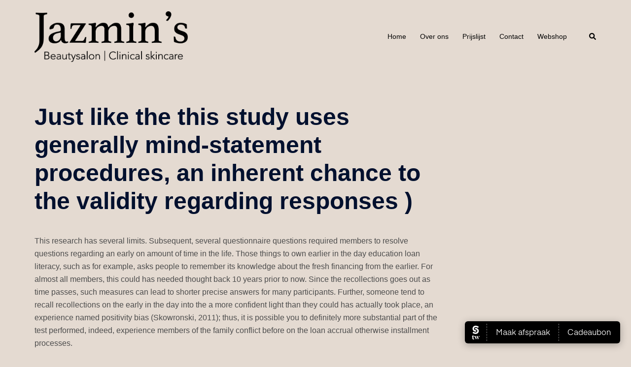

--- FILE ---
content_type: text/html; charset=utf-8
request_url: https://jazmins-beautysalon.salonized.com/reviews?layout=embed
body_size: 12943
content:
<!DOCTYPE html>
<html lang='nl'>
<head>
<title>Jazmin’s beautysalon clinical skincare</title>
<meta charset='utf-8'>
<meta content='true' http-equiv='ClearType'>
<meta content='true' name='HandheldFriendly'>
<meta content='yes' name='apple-mobile-web-app-capable'>
<meta content='width=device-width, initial-scale=1.0' name='viewport'>
<meta name='description'>
<meta content='noindex, nofollow' name='robots'>
<link rel="stylesheet" href="//static.salonized.com/assets/microsite-new-9c53955f054365dff933e154298be375d5f1970ba6f2bd7dca4010d97e6c5b58.css" media="all" />
<link rel="stylesheet" href="//static.salonized.com/assets/success-page-1af0f1d6e90fc71aaaf651aad91ff990f7073976ea4671479ee8012b3b8f8621.css" media="all" />
<script src="//static.salonized.com/assets/microsite-6e29b94a0290d1cd8ab47526f0c020ac6269d7826da6f39b8f00ee45d1be757d.js"></script>
<!--[if lt IE 9]> <script src="http://html5shiv.googlecode.com/svn/trunk/html5.js"></script> <![endif]-->
<style>
  .nav a, .star, .rating, .btn-book, .reviews-link a, .contact h4, .impressum-link, .privacy-statement {
    color: #000000;
  }
  
  .service path {
    fill: #000000;
  }
  
  .btn-book, .nav a {
    border-color: #000000;
  }
  
  .message-background, .footer-background, .category-heading, 
  .roster.current .week.current, .roster.next .week.next, .roster.current .row.today .background {
    background-color: #000000;
  }
  
  .fill-icon path, .fill-custom path, .icon path {
    fill: #000000;
  }
  
  .stroke-icon path, .stroke-custom path {
    stroke: #000000;
  }
</style>
</head>

<body class='embed' data-controller='reviews'>
<section class='reviews'>
<div class='summary'>
<div class='rating'>5.0</div>
<div>
<div class="stars" title="5.0"><i class="star fa fa-star active"></i>
<i class="star fa fa-star active"></i>
<i class="star fa fa-star active"></i>
<i class="star fa fa-star active"></i>
<i class="star fa fa-star active"></i></div>
<figcaption>gebaseerd op 77 reviews</figcaption>
</div>

</div>
<div class='review'>
<div class='review-header'>
<div class="stars" title="5"><i class="star fa fa-star active"></i>
<i class="star fa fa-star active"></i>
<i class="star fa fa-star active"></i>
<i class="star fa fa-star active"></i>
<i class="star fa fa-star active"></i></div>
</div>
<p class="review-body">Je wordt hier altijd professioneel geholpen </p>
<div class='review-details'>
<b>Marie-agnes</b>
-
17 dagen geleden
</div>
</div>
<div class='review'>
<div class='review-header'>
<div class="stars" title="5"><i class="star fa fa-star active"></i>
<i class="star fa fa-star active"></i>
<i class="star fa fa-star active"></i>
<i class="star fa fa-star active"></i>
<i class="star fa fa-star active"></i></div>
</div>
<p class="review-body">Zalige, rustgevende behandeling ☺️</p>
<div class='review-details'>
<b>Anne-Laure</b>
-
27 dagen geleden
</div>
</div>
<div class='review'>
<div class='review-header'>
<div class="stars" title="5"><i class="star fa fa-star active"></i>
<i class="star fa fa-star active"></i>
<i class="star fa fa-star active"></i>
<i class="star fa fa-star active"></i>
<i class="star fa fa-star active"></i></div>
</div>
<p class="review-body">Eén woord zalig! Heel veel schoonheidsspecialisten gaan weg als er een masker is. Maar Jazmin niet! Zij neemt van elke minuut gebruik om er een zalig moment van te maken! </p>
<div class='review-details'>
<b>Joke</b>
-
29 dagen geleden
</div>
</div>
<div class='review'>
<div class='review-header'>
<div class="stars" title="5"><i class="star fa fa-star active"></i>
<i class="star fa fa-star active"></i>
<i class="star fa fa-star active"></i>
<i class="star fa fa-star active"></i>
<i class="star fa fa-star active"></i></div>
</div>
<p class="review-body">Genoten van de gelaatsverzorging! 
<br />Bedankt voor de ontvangst en jullie advies!</p>
<div class='review-details'>
<b>Kimmie</b>
-
ongeveer een maand geleden
</div>
</div>
<div class='review'>
<div class='review-header'>
<div class="stars" title="5"><i class="star fa fa-star active"></i>
<i class="star fa fa-star active"></i>
<i class="star fa fa-star active"></i>
<i class="star fa fa-star active"></i>
<i class="star fa fa-star active"></i></div>
</div>
<p class="review-body">
“Wat een geweldige ervaring! De salon straalt rust en professionaliteit uit. Ik voelde me meteen op mijn gemak en het resultaat is prachtig. Absoluut een aanrader!”</p>
<div class='review-details'>
<b>Hanane</b>
-
ongeveer 2 maanden geleden
</div>
</div>
<div class='review'>
<div class='review-header'>
<div class="stars" title="5"><i class="star fa fa-star active"></i>
<i class="star fa fa-star active"></i>
<i class="star fa fa-star active"></i>
<i class="star fa fa-star active"></i>
<i class="star fa fa-star active"></i></div>
</div>
<div class='review-details'>
<b>Helene</b>
-
2 maanden geleden
</div>
</div>
<div class='review'>
<div class='review-header'>
<div class="stars" title="5"><i class="star fa fa-star active"></i>
<i class="star fa fa-star active"></i>
<i class="star fa fa-star active"></i>
<i class="star fa fa-star active"></i>
<i class="star fa fa-star active"></i></div>
</div>
<div class='review-details'>
<b>Rita</b>
-
2 maanden geleden
</div>
</div>
<div class='review'>
<div class='review-header'>
<div class="stars" title="5"><i class="star fa fa-star active"></i>
<i class="star fa fa-star active"></i>
<i class="star fa fa-star active"></i>
<i class="star fa fa-star active"></i>
<i class="star fa fa-star active"></i></div>
</div>
<div class='review-details'>
<b>Ringoot</b>
-
3 maanden geleden
</div>
</div>
<div class='review'>
<div class='review-header'>
<div class="stars" title="5"><i class="star fa fa-star active"></i>
<i class="star fa fa-star active"></i>
<i class="star fa fa-star active"></i>
<i class="star fa fa-star active"></i>
<i class="star fa fa-star active"></i></div>
</div>
<div class='review-details'>
<b>Chalmet</b>
-
3 maanden geleden
</div>
</div>
<div class='review'>
<div class='review-header'>
<div class="stars" title="5"><i class="star fa fa-star active"></i>
<i class="star fa fa-star active"></i>
<i class="star fa fa-star active"></i>
<i class="star fa fa-star active"></i>
<i class="star fa fa-star active"></i></div>
</div>
<p class="review-body">Jazmin is een super lieve! Echt een gepassioneerde vrouw die jou helemaal doet relaxen! Ik kijk steeds uit naar ons afspraak waarbij ik mij volledig kan ontspannen. Ik zou het iedereen aanraden! </p>
<div class='review-details'>
<b>Manou</b>
-
3 maanden geleden
</div>
</div>
<ul class='pagination pagination-lg'>


<div class='pages'>
<li class='active'>
<a href="#">1</a>
</li>

<li class=''>
<a rel="next" href="/reviews?layout=embed&amp;page=2">2</a>
</li>

<li class=''>
<a href="/reviews?layout=embed&amp;page=3">3</a>
</li>

<li class=''>
<a href="/reviews?layout=embed&amp;page=4">4</a>
</li>

<li class=''>
<a href="/reviews?layout=embed&amp;page=5">5</a>
</li>

<li class='disabled'>
<a href="#">...</a>
</li>

</div>
<li class='arrow'>
<a rel="next" href="/reviews?layout=embed&amp;page=2">›</a>
</li>

<li class='arrow'>
<a href="/reviews?layout=embed&amp;page=8">»</a>
</li>

</ul>

<div class='reviews-footer'>
<a class='footer-logo' data-id='powered-by' href='https://www.salonized.com'>
Powered by
<svg xmlns="http://www.w3.org/2000/svg" fill="none" viewBox="144.17 144 131.83 27"><g fill="#000" fill-opacity=".7" fill-rule="evenodd" clip-rule="evenodd" filter="url(#a)"><path d="M153.678 163.491a9.385 9.385 0 0 1-6.961-3.057 10.148 10.148 0 0 1-2.523-7.413 9.633 9.633 0 0 1 3.439-6.814c2.062-1.69 4.72-2.345 7.335-2.183a15.917 15.917 0 0 1 7.796 2.707c.111.073.229.145.331.228.325.23.423.666.23 1.013a148.61 148.61 0 0 0-1.455 2.72.631.631 0 0 1-.845.274c-.016-.007-.031-.016-.046-.025l-.38-.227c-.967-.569-2.521-1.402-4.021-1.826-2.064-.583-4.571-.371-6.189 1.18-1.392 1.333-1.821 3.52-1.301 5.35a4.545 4.545 0 0 0 1.474 2.259 5.795 5.795 0 0 0 2.713 1.173c.275.045.553.078.832.097.402.006.797.114 1.146.315.419.271.735.672.903 1.14.371 1.027-.062 2.053-.941 2.651a2.638 2.638 0 0 1-1.537.438Zm.552-11.983a9.378 9.378 0 0 1 6.962 3.057 10.156 10.156 0 0 1 2.521 7.416 9.636 9.636 0 0 1-3.439 6.811c-2.064 1.69-4.721 2.344-7.337 2.185a15.947 15.947 0 0 1-7.794-2.707l-.326-.227a.792.792 0 0 1-.243-1.025 152.667 152.667 0 0 0 1.387-2.588.769.769 0 0 1 1.032-.328c.015.008.03.016.043.025l.141.084c.95.566 2.585 1.452 4.143 1.893 2.063.585 4.571.372 6.189-1.179 1.392-1.334 1.821-3.522 1.298-5.35a4.537 4.537 0 0 0-1.451-2.259 5.794 5.794 0 0 0-2.713-1.169 7.808 7.808 0 0 0-.831-.098 2.364 2.364 0 0 1-1.147-.316 2.292 2.292 0 0 1-.917-1.14c-.369-1.027.063-2.054.941-2.65.457-.3.995-.452 1.541-.435ZM231.758 148.509a1.774 1.774 0 0 1 .102-2.512 1.795 1.795 0 0 1 2.438.013 1.726 1.726 0 0 1-.028 2.499 1.772 1.772 0 0 1-2.496.017l-.016-.017ZM175.356 156.191c1.995.44 4.588 1.263 4.535 4.025a3.416 3.416 0 0 1-1.453 2.911 5.971 5.971 0 0 1-3.598 1.058c-2.352 0-4.15-.956-5.057-2.566a.509.509 0 0 1 .193-.693l1.495-.865a.511.511 0 0 1 .699.182c.002.002.005.005.006.008.504.918 1.392 1.377 2.664 1.377 1.478 0 2.214-.49 2.214-1.446 0-.826-1.087-1.313-2.46-1.651-1.937-.491-4.562-1.263-4.51-3.972a3.46 3.46 0 0 1 1.347-2.859 5.28 5.28 0 0 1 3.371-1.077c1.938 0 3.544.827 4.505 2.202a.511.511 0 0 1-.146.713c-.01.008-.022.015-.034.023l-1.436.8a.512.512 0 0 1-.672-.152c-.474-.709-1.224-1.066-2.214-1.066-1.062 0-1.894.463-1.894 1.375 0 .85 1.092 1.288 2.445 1.673ZM187.874 161.518a3.996 3.996 0 0 0 2.931-1.16 4.069 4.069 0 0 0 1.152-2.953 3.96 3.96 0 0 0-1.164-2.939 4.209 4.209 0 0 0-5.858 0 3.971 3.971 0 0 0-1.167 2.939 4.077 4.077 0 0 0 1.167 2.965 3.997 3.997 0 0 0 2.939 1.158v-.01Zm4.612-10.57h1.765c.287 0 .519.23.519.515v11.871a.518.518 0 0 1-.519.513h-1.765a.516.516 0 0 1-.527-.504l-.002-.009v-1.342c-1.062 1.468-2.564 2.202-4.535 2.202a6.084 6.084 0 0 1-4.551-1.962 7.093 7.093 0 0 1 0-9.633 6.086 6.086 0 0 1 4.563-1.959c1.971 0 3.472.723 4.535 2.166v-1.316a.516.516 0 0 1 .489-.541l.028-.001ZM197.119 163.335v-17.791c0-.283.232-.514.518-.514h1.766c.285 0 .517.231.517.514v17.791a.517.517 0 0 1-.517.513h-1.766a.517.517 0 0 1-.518-.513ZM208.666 161.487a3.912 3.912 0 0 0 2.875-1.18 4.223 4.223 0 0 0 0-5.829 4.152 4.152 0 0 0-5.753 0 4.224 4.224 0 0 0 .006 5.829 3.926 3.926 0 0 0 2.872 1.173v.007Zm-4.848.746a6.883 6.883 0 0 1-.13-9.769c2.678-2.733 7.075-2.792 9.823-.129a6.885 6.885 0 0 1 .129 9.77 6.965 6.965 0 0 1-4.974 2.088 6.6 6.6 0 0 1-4.848-1.96ZM229.233 155.935v7.399a.516.516 0 0 1-.518.513h-1.766a.517.517 0 0 1-.517-.513v-7.115c0-1.926-1.106-2.991-2.903-2.991-1.969 0-3.29 1.212-3.29 3.712v6.394a.516.516 0 0 1-.517.513h-1.751a.517.517 0 0 1-.518-.513v-11.863a.514.514 0 0 1 .51-.522h1.773c.286 0 .518.229.518.514v1.137c.855-1.316 2.174-1.988 4.015-1.988 2.968.012 4.964 2.023 4.964 5.323ZM232.147 150.959h1.764c.287 0 .518.23.518.516v11.86a.516.516 0 0 1-.518.515h-1.764a.516.516 0 0 1-.518-.515v-11.86c0-.286.232-.516.518-.516ZM240.4 161.221h5.794a.516.516 0 0 1 .515.515v1.599c0 .283-.23.512-.515.512h-9.076a.516.516 0 0 1-.518-.512v-1.343l6.066-8.404h-5.299a.517.517 0 0 1-.518-.515v-1.603a.518.518 0 0 1 .509-.523h8.56c.285 0 .516.231.516.516v1.34l-6.034 8.418ZM258.031 156.321c-.39-2.087-1.875-3.171-3.707-3.171-2.073 0-3.526 1.211-3.913 3.171h7.62Zm-7.595 2.27c.416 1.957 1.997 3.042 4.15 3.042 1.315 0 2.342-.429 3.08-1.266a.514.514 0 0 1 .651-.107l1.422.826a.516.516 0 0 1 .186.708l-.039.057c-1.259 1.563-3.044 2.334-5.323 2.334-2.101 0-3.812-.644-5.11-1.909a7.052 7.052 0 0 1-.024-9.693c1.27-1.315 2.927-1.959 4.924-1.959a6.105 6.105 0 0 1 4.664 1.975 6.866 6.866 0 0 1 1.843 4.831 7.792 7.792 0 0 1-.105 1.161h-10.319ZM269.104 161.529a3.998 3.998 0 0 0 2.931-1.158 4.08 4.08 0 0 0 1.164-2.966 3.976 3.976 0 0 0-1.164-2.94 4.211 4.211 0 0 0-5.86 0 3.976 3.976 0 0 0-1.164 2.94 4.076 4.076 0 0 0 1.164 2.966 3.997 3.997 0 0 0 2.929 1.158Zm4.612-15.725h1.765c.287 0 .518.23.518.515v17.016a.516.516 0 0 1-.518.512h-1.765a.515.515 0 0 1-.517-.512v-1.344c-1.063 1.47-2.566 2.203-4.535 2.203a6.073 6.073 0 0 1-4.56-1.96 7.086 7.086 0 0 1 0-9.634 6.07 6.07 0 0 1 4.56-1.96c1.969 0 3.472.724 4.535 2.167v-6.488c0-.285.231-.515.517-.515Z"/></g><defs><filter id="a" width="419.83" height="315" x=".17" y="0" color-interpolation-filters="sRGB" filterUnits="userSpaceOnUse"><feFlood flood-opacity="0" result="BackgroundImageFix"/><feColorMatrix in="SourceAlpha" result="hardAlpha" values="0 0 0 0 0 0 0 0 0 0 0 0 0 0 0 0 0 0 127 0"/><feOffset/><feGaussianBlur stdDeviation="72"/><feColorMatrix values="0 0 0 0 0 0 0 0 0 0 0 0 0 0 0 0 0 0 0.25 0"/><feBlend in2="BackgroundImageFix" result="effect1_dropShadow_690_5177"/><feBlend in="SourceGraphic" in2="effect1_dropShadow_690_5177" result="shape"/></filter></defs></svg>

</a>
</div>
</section>
<style>
    .pagination li.active a {
      color: #000000;
    }
</style>
<script>
  var poweredBy = document.querySelector('[data-id="powered-by"]');
  if (poweredBy) {
    poweredBy.addEventListener('click', function(e) {
      e.preventDefault();
      window.top.location.href = 'https://www.salonized.com';
    })
  }
</script>


</body>
</html>
